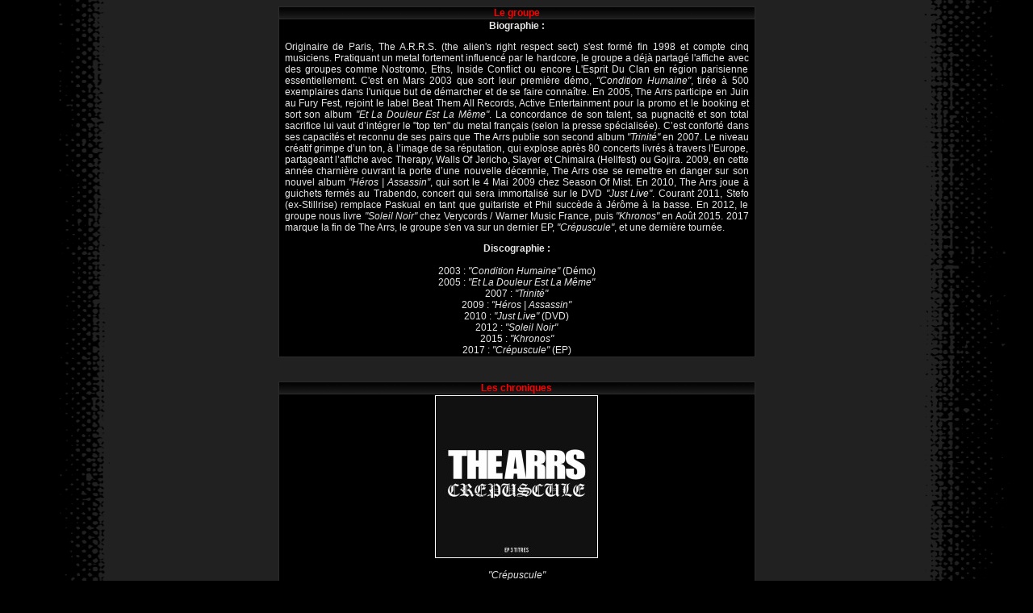

--- FILE ---
content_type: text/html
request_url: https://www.french-metal.com/chroniques/thearrs.html
body_size: 13250
content:
<html>
<head>
<title>The Arrs - Chroniques, biographie, discographie - www.french-metal.com</title>
<LINK REL=stylesheet HREF="folder.css" TYPE="text/css">
<META NAME="Description" CONTENT="Webzine & Association - Toute l'actualité de la scène metal française (chroniques, interviews, photos et reviews de concerts, annuaire de groupes, boutique en ligne, concours, mp3 et vidéos, compilations)">
<META NAME="Keywords" CONTENT="metal, Français, metal, Français, frenchmetal, annuaire, portail, musique, mp3, gratuit, téléchargement, télécharger, videos, chroniques, interviews, reports, reviews, concours, articles, eths, lofofora, mass hysteria, punish yourself, no return, aqme, gojira, dagoba, black bomb a, eyeless, l'esprit du clan, anorexia nervosa, loudblast, satan jokers, lyzanxia, gorod, benighted, sublime cadaveric decomposition, massacra, tagada jones, metallica, megadeth, korn, sepultura, soulfly, marilyn manson, slipknot, obituary, slayer, machine head, fear factory, rammstein, lacuna coil, nightwish, hatebreed, madball, biohazard, walls of jericho, suicidal tendencies, frenchcore, rapcore, hxc, death metal, hardcore, grindcore, black metal, sludge, doom, stoner, industriel, thrashcore, deathcore, eurockéennes, hellfest, printemps de bourges, wacken, graspop, metalcamp">
<META NAME="Language" CONTENT="fr">
<META NAME="Revisit-after" CONTENT="1 week">
<META NAME="Author" CONTENT="French Metal">
<META NAME="Robots" CONTENT="all"><meta http-equiv="Content-Type" content="text/html; charset=iso-8859-1">

<script language="JavaScript1.2">
function disableselect(e){
return false
}
function reEnable(){
return true
}
//if IE4+
document.onselectstart=new Function ("return false")
//if NS6
if (window.sidebar){
document.onmousedown=disableselect
document.onclick=reEnable
}
</script>

 

<SCRIPT LANGUAGE="JavaScript1.2">
function makevisible(cur,which){
if (which==0) cur.filters.alpha.opacity=100 
else cur.filters.alpha.opacity=80 }
</SCRIPT>

</STYLE>

</head>

<body bgcolor="#000000" text="#FF0000" link="#COCOCO" vlink="#COCOCO">

<center>
<table border="1" width="591" cellspacing="0" cellpadding="0" bordercolor="#2B2B2B" bgcolor=black class="a1">
 <tr><td background="fond.gif" class="border"><center><font color="red">
<b>Le groupe</b>
</tr></td>

<tr><td align=center class="border"><table width=98% class="a1"><tr><td align=center>
 
<b>Biographie : </b>
<p align=justify>
Originaire de Paris, The A.R.R.S. (the alien's right respect sect) s'est formé fin 1998 et compte cinq musiciens. Pratiquant un metal fortement influencé par le hardcore, le groupe a déjà partagé l'affiche avec des groupes comme Nostromo, Eths, Inside Conflict ou encore L'Esprit Du Clan en région parisienne essentiellement. C'est en Mars 2003 que sort leur première démo, <i>"Condition Humaine"</i>, tirée à 500 exemplaires dans l'unique but de démarcher et de se faire connaître. En 2005, The Arrs participe en Juin au Fury Fest, rejoint le label Beat Them All Records, Active Entertainment pour la promo et le booking et sort son album <i>"Et La Douleur Est La Même"</i>. La concordance de son talent, sa pugnacité et son total sacrifice lui vaut d’intégrer le "top ten" du metal français (selon la presse spécialisée). C’est conforté dans ses capacités et reconnu de ses pairs que The Arrs publie son second album <i>"Trinité"</i> en 2007. Le niveau créatif grimpe d’un ton, à l’image de sa réputation, qui explose après 80 concerts livrés à travers l’Europe, partageant l’affiche avec Therapy, Walls Of Jericho, Slayer et Chimaira (Hellfest) ou Gojira.

2009, en cette année charnière ouvrant la porte d’une nouvelle décennie, The Arrs ose se remettre en danger sur son nouvel album <i>"Héros | Assassin"</i>, qui sort le 4 Mai 2009 chez Season Of Mist. En 2010, The Arrs joue à guichets fermés au Trabendo, concert qui sera immortalisé sur le DVD <i>"Just Live"</i>. Courant 2011, Stefo (ex-Stillrise) remplace Paskual en tant que guitariste et Phil succède à Jérôme à la basse. En 2012, le groupe nous livre <i>"Soleil Noir"</i> chez Verycords / Warner Music France, puis <i>"Khronos"</i> en Août 2015. 2017 marque la fin de The Arrs, le groupe s'en va sur un dernier EP, <i>"Crépuscule"</i>, et une dernière tournée.
</p>

<b>Discographie : </b>
<br><br>
2003 : <i>"Condition Humaine"</i> (Démo)<br>
2005 : <i>"Et La Douleur Est La Même"</i><br>
2007 : <i>"Trinité"</i><br>
2009 : <i>"Héros | Assassin"</i><br>
 
2010 : <i>"Just Live"</i> (DVD)<br>
2012 : <i>"Soleil Noir"</i><br>
2015 : <i>"Khronos"</i><br>
2017 : <i>"Crépuscule"</i> (EP)
 

</table></table>

<br><br>
<center>
<table border="1" width="591" cellspacing="0" cellpadding="0" bordercolor="#2B2B2B" bgcolor=black class="a1">
 <tr><td background="fond.gif" class="border"><center><font color="red">
<b>Les chroniques</b>
</tr></td>

<tr><td align=center class="border"><table width=98% class="a1"><tr><td align=center>
 
<center><img src=https://www.french-metal.com/chroniques/thearrs8.jpg>

<br><br><i>"Crépuscule"</i>
<br><b>Note : </b>18/20
<br>
<p align=justify>
Quand j’ai appris que The Arrs allait sortir trois derniers morceaux avant de tirer sa révérence, bah moi, ce que j’ai tiré, c’est la gueule. Trois morceaux, ça craignait trop je trouvais alors… Et puis, je me suis dit "Merde, c’est The Arrs connard". Ouais, je me souviens du jour où j’ai découvert ce groupe, il y a une douzaine d’années, alors que j’étais ado, à une soirée, entouré de personnes qui avaient toutes au moins dix ans de plus que moi, et ça discutait de The Arrs. Moi, je ne disais rien, les yeux baissés sur ma Kro, bourré après la troisième, bien trop timide à l’époque pour avouer que j’étais le seul à ne pas connaître… Puis, ma charmante voisine de canapé (Nath de Beyond The Hatred, pour la petite anecdote), voyant que je ne connaissais visiblement pas, m’a raconté un peu l’histoire de ce groupe… Le lendemain, j’écoutais en boucle, et voilà, j’étais fan.<br><br>




Alors quand The Arrs sort trois derniers titres avant de partir, bah finalement, je trouve ça cool. Rien que l’idée en elle-même, c’est sympa sérieux. Ils prennent leur retraite mais offrent un dernier petit bout d’amour à partager. 3 chansons, 12 minutes, mais quand on est fan, on ne compte pas.




Voici donc ce dernier EP, <i>"Crépuscule"</i>. Ces trois morceaux, c’est un peu comme si on avait dû retenir les trois meilleurs d’un de leur album, pour faire simple. Dès le premier, <i>"À Jamais"</i>, ça envoie sec. Typiquement du The Arrs, tu peux pas faire plus du The Arrs j’ai envie de dire. Ce bon gros hardcore des familles, cette voix percutante, ces riffs qui donnent envie de distribuer des kicks sur son voisin, c’est ce que j’ai toujours adoré chez eux, et apparemment, ils feront ça jusqu’au bout. Les paroles <i>"demain ne meurt jamais"</i> (repose en paix Roger Moore, on s’en osef que c’était Pierce Brosnan dans ce James Bond) restent vraiment longuement en tête. 




Sur la deuxième piste, <i>"Brûle En Silence"</i>, on dénombre un peu plus de ralentissements et une voix qui tend parfois vers le metalcore, d’où le fait qu’elle soit celle que j’aime le moins. <br><br>




Et pour finir en beauté, <i>"#CrevezTous"</i>, je crois que c’est on ne peut plus clair. Alors là, on nage en pure violence pleine de haine, ça tabasse comme du death à la Suffocation, et la voix n’hésite pas non plus à s’essayer dans ce style (bonjour les growls), même si, là encore, ça reste du The Arrs, c’est-à-dire un groupe qui va nous manquer et que je suis profondément déçu de ne pas pouvoir aller voir en concert ce soir alors qu’ils jouent à côté de chez moi (boulot oblige). RIP en paix les sauvages !


</p>
<br>
<table width="526" class="a2"><tr><td></td><td width=70%><td>
<center>
 
<a target=_new href=mailto:grouge@french-metal.com>Grouge</a>
<br> Mai 2017</td></tr></table>


<br><br>



<img src=https://www.french-metal.com/chroniques/thearrs7.jpg>

<br><br><i>"Khronos"</i>
<br><b>Note : </b>16/20
<br>
<p align=justify>
Trois années se sont écoulées depuis le très cool <i>"Soleil Noir"</i>, et voilà que The Arrs revient casser la baraque avec un excellent <i>"Khronos"</i> qui signe un certain retour aux sources. Retour aux sources, pourquoi ? Tout simplement parce que The Arras ne m'avait pas autant fouetté les tétons depuis <i>"...Et La Douleur Est La Même"</i>, sorti en 2005. En effet, bien que ce groupe parisien ne m'ait jamais déçu, j'avais senti une certaine baisse de régime ces derniers temps, avec <i>"Héros | Assassin"</i> notamment. Mais ça, c'était avant.<br><br>


Ce qui m'a marqué avec ce cinquième album, c'est la maturité enfin omniprésente chez The Arrs, chez qui certains auraient parfois pu reprocher un côté "teenager". Non là vraiment, on sent un vrai boulot pro de la part de vrais adultes, avec des couilles. Leur hargne se ressent bien plus, on est même souvent plus proche du hardcore (sauce Esprit Du Clan) que du metalcore. L'album est plus violent que les précédents, mais les mélodies sont aussi plus recherchées, plus originales, voire parfois bien techniques, comme sur <i>"IV Horizons"</i>. On remarque également un choix appréciable au niveau des textes, puisque nos amis parigots abordent dans leurs lyrics l'intéressant sujet du temps qui passe, du destin de chacun etc... <br><br>


Les bonnes nouvelles ne s'arrêtent pas là. En effet, ce cinquième opus a été produit aux côtés de Francis Caste, aux Studios Sainte-Marthe, qui avait déjà vu naître les trois premiers albums du groupe. La belle carrière du groupe leur permet également de nous offrir quelques guests franchement bienvenus : Alex de Obey The Brave sur <i>"Hors Norme"</i>, l'onctueux Julien Truchan de Benighted sur la très réussie <i>"Khrònos"</i>, mais aussi et peut-être surtout la présence de Poun de Black Bomb Ä sur l'excellentissime <i>"Prophétie"</i>, sans doute la meilleure piste de l'album, où vous aurez même droit à un passage du discours d'intronisation de Jean Moulin au Panthéon, par l'inoubliable André Malraux et sa célèbre voix rauque (oui, je suis un garçon très cultivé).<br><br>


Bref, quel plaisir de retrouver The Arrs qui fait du The Arrs, sans changer les bonnes recettes qui ont fait le succès du groupe, mais avec une trépidante évolution qui ne laissera pas vos caleçons / strings indifférents ! En d'autres termes, une attente qui valait carrément le coup.


</p>
<br>
<table width="526" class="a2"><tr><td></td><td width=70%><td>
<center>
 
<a target=_new href=mailto:grouge@french-metal.com>Grouge</a>
<br> Septembre 2015</td></tr></table>


<br><br>




<img src=https://www.french-metal.com/chroniques/thearrs6.jpg>

<br><br><i>"Soleil Noir"</i>
<br><b>Note : </b>17,5/20
<br>
<p align=justify>
Je les avais vus en 2007, dans une petite salle de ma commune qui se voyait accueillir une fois par mois un concert hardcore avec des groupes énormissimes venant parfois de loin grâce à des formations locales passionnées et investies. Je me savais donc aimer The Arrs sans pour autant en suivre le parcours de près. C’est donc avec un certain plaisir que j’ai découvert ce <i>"Soleil Noir"</i> dans son packaging promo, avec l’artwork devant et au dos, un sérieux message d’avertissement quant à la protection de son contenu (CD watermarké, Google vous répondra si vous ne savez pas trop de quoi il s’agit). Un peu tiré par les cheveux, mais c’est bien connu les chroniqueurs sont des voleurs. Bref passons ce détail et penchons-nous sur la musique justement.
<br><br>
Pour ne rien vous cacher j’en ai encore les poils de fesses frisés. Tout commence avec <i>"Du Berceau A La Tombe"</i>. Vous allez rapidement constater que l’album tourne autour d’un thème précis, à savoir tout ce qui se rapproche du concept de la "fin". Dans un style plutôt hardcore ascendant metal, le groupe nous rassure tout de suite : ça va défourailler sec ! On atterrit dans un registre plus metalcore avec <i>"L’âme La Plus Noire"</i>, plus mélodique aussi. Tout comme <i>"Mon Epitaphe"</i> et <i>"Fahrenheit"</i> où un magnifique chant clair s’invite, plus que convaincant, ou encore <i>"Paranoïa"</i>  et son refrain somme toute, charmeur et implacable (impeccable ?). Ca fait l’effet d’une pastèque sur une tête,  ça explose, et ça fait mal. Je parle là de <i>"Le Triomphe De La Mort"</i> et son rythme violemment effréné  soutenu par, je ne l’ai pas encore dit, un son de circonstance ! On retrouve une patte follement hardcore sur <i>"Décembre Acide"</i> d’une part grâce aux riffs et aux chœurs mais également grâce à ses dissonances à la The Chariot. Un tout petit peu d’espoir avec le titre <i>"Invincible"</i> et son énergie à la fois très HxC et metalcore avant de se prendre une dernière rouste avec <i>"Authentiques Indignés"</i>, probablement le titre le plus "authentique" lui aussi, de cette galette. Petit bémol toutefois, un <i>"1781"</i> un peu trop lourd, j’entends par là un peu trop monocorde par rapport aux performances vocales livrées sur les autres morceaux (on trouvera cependant un refrain accrocheur et musicalement sympathique) et un <i>"Amants Damnés"</i> que l’on remarquera moins, dû à une personnalité moindre que le reste de la galette. Ceci étant, ces deux titres restent, individuellement, de très bonne qualité.
<br><br>
Mais alors que retient-on de ce <i>"Soleil Noir"</i> ? Le thème, les riffs, les vocaux, le son, le punch et même l’artwork. Oui, The Arrs vient de nous livrer un album complet, précis, pensé et majestueusement exécuté. Le genre de skeud qui n’aura probablement pas le temps de prendre la poussière. 


</p>
<br>
<table width="526" class="a2"><tr><td></td><td width=70%><td>
<center>
 
<a target=_new href=mailto:kevin@french-metal.com>Kévin</a>
<br> Novembre 2012</td></tr></table>


<br><br>



<center><img src=https://www.french-metal.com/chroniques/thearrs5.jpg>

<br><br><i>"Just Live"</i>
<br><b>Note : </b>17/20
<br>
<p align=justify>
Les Parisiens nous avaient prévenus : le concert du 10 Octobre 2009 au Trabendo allait être filmé en vue du tournage d’un DVD. 
Le 30 Avril, c’est chose faite, le DVD est disponible, en téléchargement uniquement. Et ça, c’est la première chose qui mérite d’être notée : le groupe laisse le choix aux fan, ils peuvent être des héros, et payer pour le téléchargement, mais un prix que le héro fixe lui-même, sur une fourchette qui va de 2 à 20 euros, ou l’on peut être un assassin, et télécharger gratuitement le live. <i>"Héros/Assassin"</i>, comme le dernier album du groupe, bien évidemment. 
Une heure treize de live. Comme le dit tout simplement le titre <i>"Just Live"</i>. Pas de fioriture, mais des braves venant prodiguer ce qu’ils savent faire de mieux, de la musique. 

<br><br>
<i>Le son et l’image.</i> <br>
A l’introduction de <i>"Heros/Assasin"</i>, une lumière rouge venant de la scène, laissant apercevoir dans le public des bras levés acclamant et oyant leurs hérauts apportant la sainte parole. 
Quatre hérauts, stoïques, attendant leur roi d’arme. Et la lumière passe au blanc. 

Et d’un coup, non, ce n’est plus l’opéra, mais le chaos. A déconseiller aux épileptiques. Des images qui s’enchaînent, qui déferlent, nous montrant à la suite Paskual, Jérôme, Pierre, bien sûr Toki et sa batterie. Et du fond de la scène, Niko débarque, encapuché, nous martelant les paroles de <i>"Cannibale"</i>. Et déjà, un fan s’élance de la scène pour slammer. 
Alors, une chanson, certes, mais que peut-on déjà dire de ce DVD. Le teaser nous avait déjà fait saliver, et le reste ne trahit pas, une qualité à faire pâlir certains studios. HK Team et NRV Team, les équipes ayant filmé le concert, méritent vraiment qu’on leur tire son chapeau. Tout comme les hommes de l’ombre, Alexis Sevenier, responsable lumières, et Vincent et Denis Sananikone, ingé son live et mix pour le DVD. Parce que oui, sans ces personnes, on ne pourrait pas se délecter d’une telle prestation. 

Parce que oui, c’est comme si on y était… Ce qui est d’ailleurs est peu triste de regarder ce live sur l’ordinateur (mais bon, je suis sûre que les plus doués que moi en informatique, ce qui n’est pas bien difficile, auront vite fait de relier leur ordinateur à leur télé, pour mater ce live sur un écran digne de ce nom). Parce qu’un 11 pouces, c’est vraiment frustrant. 
<br><br>
Niveau qualité du son (oui, parce que j’aime passer du coq à l’âne), je me suis surprise à me dire "Ah tiens, je comprends enfin les paroles quand Niko chante". C’est pour dire les efforts qui ont été mis pour obtenir un son aussi bon, parfait osera-je dire ? Un son qui peut étonner par sa clarté. Un son qui nous laisse même distinguer les différents timbres de voix des palefreniers du public auxquels Niko passe gracieusement le micro, sur <i>"De Ma Plume"</i>. 

Et puis, l’autre qualité de ce live, c’est aussi la transparence. Je m’explique : on voit vraiment tout comme si on y était. A savoir le public qui monte sur scène pour faire un coup de mosh, et que les videurs invitent gentiment à retourner dans la fosse. On voit la sueur sur le front des membres. La sueur et les headbangs des furieux du premier rang. 
Je l’ai déjà dit, mais ça vaut le coup que je me répète. <i>"Just Live"</i>. Et c’est exactement ça, un live, comme si on y était. On rajoute rien, on laisse ça tel quel. Et après tout, c’est tout ce qu’on demande. Panem et circenses, Hardcore et moshpit. 

<br><br>
Alors parce que oui ? On pourrait dire quoi d’autre ? Que y a une bonne communication avec le public, y a pas à dire, qu’on sent que ça leur fait plaisir d’être sur scène, de tourner pour le DVD. Et en même temps, on sent que c’est pas du surjoué, qu’ils restent naturels. Et ceux qui étaient présents sur d’autres dates l’attesteront. 
Parmi les performances techniques qui me marquent particulièrement, c’est notamment sur <i>"Prêcheur"</i>, où la lumière est en osmose avec la batterie, on fait face à des plongés quand la caméra filme le public, des contre-plongées quand c’est au tour du show d’être filmé. 
Et si y a un bien un terme technique qui peut résumer tout le DVD, c’est celui de caméra subjective, à savoir que la caméra remplace le regard des participants. Quand on regarde <i>"Just Live"</i>, on n’est pas qu’un simple freak devant son ordinateur, on est présent, on est au Trabendo, et on se balance furieusement sur sa chaise. J’ai même envie de dire que c’est comme si on se sentait dans les vidéo de concert de hardcore Américains, de l’ultra violence à l’état pur, impression qui naît quand on voit comment le public est filmé. Et le DVD se termine par la chanson dont Niko dit que ça fait "10 ans qu’elle les suit", la bien nommée <i>"Passion"</i>. La chanson par laquelle j’ai connu The Arrs, quand j’avais 14 ans. 
<br><br>
Bon, alors, je vais arrêter de dire des trucs gentils, parce qu’on va croire que j’ai été payée pour de la dithyrambe. Alors qu’en fait, c’est le contraire (eh oui, je suis une héroïne). 
Pour dire vrai, j’ai jamais vraiment été friande des DVD de concerts, pour la simple et bonne raison que je préfère aller directement au concert. Donc, ce que je vais simplement dire que ce <i>"Just Live"</i>, c’est tout simplement la meilleure séance de rattrapage qui puisse être si l’on a loupé son option The Arrs. Parce que sans mentir, sans tricher, on voit réellement ce que donne le groupe en live, des bêtes de scène, qui aiment leur public, et qui le leur font comprendre. Des artistes comme on aimerait en voir plus souvent, des artistes sur qui on devrait prendre exemple. 
Alors pour ce beau cadeau, on peut dire merci à l’humilité de The Arrs, merci à tous les gens qui ont fait que ce concert au Trabendo en valait les peine, ceux que j’ai cités auparavant. Et ceux qui n’étaient pas spécialement fan à l’origine, ne pourront être que conquis par ces chevaliers du hardcore français. 
</p>
<br>
<table width="526" class="a2"><tr><td></td><td width=70%><td>
<center>
 
<a target=_new href=mailto:epo@french-metal.com>ePo</a>
<br> Mai 2010</td></tr></table>


<br><br>

<center><img src=https://www.french-metal.com/chroniques/thearrs4.jpg>
<br><br><i>"Héros | Assassin"</i>
<br><b>Note : </b>17/20
<br>
<p align=justify>
Voici le quatrième album des The Arrs depuis 2003. Très productif ce groupe. Je connaissais de nom, mais j'étais loin de penser qu'ils avaient déjà parcouru ce chemin ! J'écoute une fois l'album et ça me fait vraiment penser à Eths assez vite dans cette façon de crier tous ces poumons, tout ce qu'on a en soi s'évacuer et avec ces riffs de guitare et ces coups de batterie tonitruants, nous emplir complètement le crâne de leur son, comme un venin dont on ne pourrait enlever tellement il est fort et puissant.
<br><br>
Une grande vitalité dans cette musique donc, est ce que ça fait vraiment l'efficacité ? Pas toujours mais là ça ne sonne pas comme tous ces groupes "beuglants" comme les appelle ma mère, il y a quelque chose derrière, les paroles sont riches, ils s'inspirent de la mythologie aussi. <i>"Le Ciel Des Uns Est L'enfer Des Autres"</i>, onzième chanson du groupe sur cet album qui sonne comme une lamentation religieuse est vraiment excellente, le rythme lent de certains instruments vont avec les autres et la voix nous dit d'avancer, de continuer ce chemin même quand c'est dur. Il est vrai que quand on écoute l'album, ce sont des paroles sombres, c'est pour cela que ça m'a directement fait penser à Eths. Je me rappelle leur maxi <i>"Samantha"</i> qui nous plongeait dans le désespoir, déchéance même d'une prostituée. Y'a t-il de l'espoir ici ? Hum, à l'écoute du dernier morceau, des dernières secondes, non, c'est le silence total, comme quand on meurt... !
C'est beau tout de même le démarrage de <i>"Heros Assassin"</i>, cette musique au violon, ça me rappelle certains films dont je ne pourrais citer les noms, ça fait très cinématographique. La musique au cinéma sert à servir l'image, la musique seule sert à nous faire voir des images. Cela est son but, tous les groupes n'y arrivent pas, en tout cas, là c'est carrément une histoire qu'on vit, la musique va à 100 à l'heure qu'on n'a même pas le temps de respirer. L'album est assez court, 12 titres mais assez longs pour nous faire comprendre l'enfer ! Certains poètes tels Nerval ou Mallarmé surtout faisaient référence à des mythes anciens dans des textes riches, The Arrs le fait aussi vraiment bien. Il est vrai que dans le metal, on n'entend pas toujours la voix tellement celle-ci est forte mais là tout est clair, cela va avec la qualité aussi de l'enregistrement. Le groupe bénéficie d'un bon label, celui-ci ne s'est pas trompé, The Arrs est très bon et se donne à fond dans leur musique. Chacun des musiciens nous bombarde littéralement mais pas gratuitement attention ! Ils ont leur style même si on peut voir un peu de L'Esprit Du Clan, de Eths déjà cité, ou bien de Gojira. C'est bien l'un des groupes les plus en vue de la scène metal française et ils ont pu tourner avec les plus grands, ce qui a pu leur servir pour enrichir leur son et faire quelque chose de tout à fait intéressant. 
<br><br>
L'album de la maturité que ce <i>"Heros | Assassin"</i>, ce n'est pas un éloge pour faire plaisir au groupe mais y'a vraiment pas de fausse note, ils nous pondent même une musique en znglais (<i>"Sacrifice"</i>) dans cette sonorité française jusqu'alors et juste après celle-ci d'une grande vivacité justement vient une chanson d'une extrême douceur, <i>"Martyres"</i>, sans la moindre parole, de la guitare seulement : une sorte d'entr'act avant de nous replonger dans leur <i>"Sombre Univers"</i>.
</p>
<br>
<table width="526" class="a2"><tr><td></td><td width=70%><td>
<center>
 
<a target=_new href=mailto:davydeush@french-metal.com>Davydeush</a>
<br> Mai 2009</td></tr></table>


<br><br>


<center><img src=https://www.french-metal.com/chroniques/thearrs3.jpg>

<br><br><i>"Trinité"</i>
<br><b>Note : </b>17/20
<br>
<p align=justify>
A peine un an et demi après la sortie de leur premier album, nous voici donc en présence de <i>"Trinité"</i>, l’album qui confirmera si The A.R.R.S n’était qu’un combo prometteur ou un groupe sur lequel il faudrait réellement compter. Du moins, sur la durée, car avouons que depuis ces débuts, le groupe s’est petit à petit taillé une solide réputation (à juste titre). 
The A.R.R.S est de retour, et qu’on se le dise, ça va faire mal. 

La production est énorme, rien à redire. Techniquement le groupe a évolué : les vocaux ont largement progressé, la basse et beaucoup plus présente (<i>"Redemption"</i>, à écouter absolument, la basse étant ravageuse). La batterie semble, elle, plus naturelle que sur <i>"Et La Douleur Est La Même"</i>. 
<br><br>
Côté son je trouve l'album un poil plus posé que le précédent... certes toujours tres violent mais quelques lignes mélodiques font leur apparition, ainsi que quelques rares passages chantés. Mais attention le groupe continue à nous fournir sa boucherie et Nico à poser son chant rageur (toujours en français, excepté sur quelques rares phrasés). L'intro est sympathique, loin du brouhaha (ou des cris) inutile que l’on a l’habitude d’entendre, pour mieux nous faire exploser le premier morceau à la figure. Mais elle finit finalement par passer inaperçu. Très vite on entre dans le vif du sujet, et les tueries aux refrains implacables telles que ceux d’<i>"Ennemis"</i> ou <i>"Delivrance"</i> s’enchaînent (un peut trop) facilement. Arrive le morceau si justement nommé <i>"Interlude"</i> qui est une idée de génie. Ce seul morceau court, calme et melodique nous permet de faire une pause, histoire de se remettre et d'assimiler la déflagration que l'on vient de subir pour repartir de plus belle dans le son du quintette. La compo n'a certe rien d'extraordinaire, mais son placement et ça nature sont donc extraordinairement judicieux. S’ensuit une nouvelle claque ! Cette dernière marquant méchamment. L'album finit sur deux morceaux tout simplement énormes <i>"Hunted By Your Sins"</i> et <i>"A L'aube Du Dernier Jour"</i>. Comme si le groupe avait voulu marquer définitivement sa présence dans les esprits. 
Dans les defauts on notera peut-être un album un peu court et des compos qui s'enchaînent parfois un peu trop discrètement (quoi que ces défauts decoulent sûrement de l'incroyable fluidité de l'ensemble et du fait que le groupe nous entraîne parfaitement dans ces compos). 
<br><br>
Bref, The A.R.R.S était attendu au tournant et prouve avec cet album qu'il n'a plus à faire ces preuves. Le groupe ne fait peut etre pas assez preuve d’originalité (certains le trouveront peut erte même répétitif) mais est des plus efficaces. L’album promet notamment de belles cessions live, on sent que c’est une fois de plus sur scène que les compos prendront réellement leur ampleur. A moins d'être totalement allergique au metalcore on ne peut passer à côté de l'un des plus grands groupes de la scène française dans le domaine. 
</p>
<br>
<table width="526" class="a2"><tr><td></td><td width=70%><td>
<center>
 
<a target=_new href=mailto:adrien8@french-metal.com>Adrien#8</a>
<br> Février 2007</td></tr></table>


<br><br>

<center><img src=https://www.french-metal.com/chroniques/thearrs2.jpg>

<br><br><i>"Et La Douleur Est La Même"</i>
<br><b>Note : </b>16/20
<br>
<p align=justify>
Voilà quasiment deux ans jour pour jour, je découvrais The A.R.R.S en chroniquant leur première démo et je leur promettais un bel avenir, dans le HxC notamment. Depuis le temps, de l'eau a coulé sous les ponts et The A.R.R.S s'est imposé sur la scène nationale à travers plusieurs prestations scèniques énergiques ici et là. Il ne restait plus qu'au groupe qu'à étoffer sa discographie avec un premier album. 
<br><br>
Avec le désormais reconnu duo Francis Caste (enregistrement) et Jean-Pierre Bouquet (mastering), le combo s'est doté de professionnels en la matière pour son premier opus et le résultat est largement de niveau international. La production est peut-être un peu trop "métallique" pour du HxC dans le sens où les instruments ont un son très clair et très propre mais ce n'est qu'un détail. L'important est ailleurs. A travers ces dix titres (une intro, neuf chansons, une outro), The A.R.R.S reprend les ingrédients de sa première démo et nous balance à la face un metal-HxC incisif et qui plus est, accompagné de paroles en français, ce qui est relativement rare dans ce créneau musical. Plus qu'un album à écouter dans son lecteur CD, cet album semble plutôt taillé pour la scène, tous les titres sont assez directs et promettent d'être efficaces. <i>"Et La Douleur Est La Même"</i> est, à une moindre échelle, ce qu'est <i>"Vulgar Display Of Power"</i> pour Pantera, un album qui ne brille pas forcément par des prouesses musicales et une originalité criante, mais un album pensé pour le live. Quelques titres sont plus redoutables que d'autres, comme <i>"De Ma Plume"</i>, <i>"Passion"</i>, <i>"Le Mal Par le Mal"</i> et <i>"Et La Douleur Est La Même"</i>. 
<br><br>
De la douleur il en question car The A.R.R.S fait mal et qu'on se le dise, les Parisiens jouent désormais dans la cour des grands, cet album en est la preuve parfaite : agressivité, maîtrise et efficacité. On ne peut que leur souhaiter le meilleur. Le CD sera dans les bacs dans quelques jours, vous savez ce qu'il vous reste à faire !
</p>
<br>
<table width="526" class="a2"><tr><td></td><td width=70%><td>
<center>
 
<a target=_new href=mailto:Petebull@french-metal.com>Petebull</a>
<br> Août 2005</td></tr></table>


<br><br>

<center>
 
<center><img src=https://www.french-metal.com/chroniques/thearrs.jpg>

<br><br>
<i>"Condition Humaine"</i>
<br><b>Note : </b>14/20<br>
<p align=justify>
Décidément la scène hardcore parisienne est un bourbier de groupes autant bons les uns que les autres. The A.R.R.S. n'échappent pas à la règle puisqu'ils nous viennent de la capitale. Ils devraient s'imposer assez rapidement dans le milieu avec leur metal hardcore. Leur première démo, <i>"Condition Humaine"</i>, comporte donc 4 titres, dont 3 enregistrés en 2002 et 1 en 2003. Tous les ingrédients sont réunis : une batterie énorme, des rythmiques purement hardcore, des passages limite hardcore torturé, une voix tantôt gueulée tantôt parlée façon Reuno de Lofofora, des riffs péchus et une production plutôt bonne, mis à part sur le dernier titre, <i>"Gravés Sur La Pierre"</i>. A noter que les 4 titres sont chantés en français, chose assez rare pour être signalée, ce qui nous rappelle quelque part L'Esprit Du Clan et ce qui nous donne surtout des refrains entêtants comme sur "Unité" : <i>"HxC / préserver l'Unité"</i>. Le morceau le plus abouti est sans doute <i>"Passion"</i>. Après une intro instrumentale qui pourrait faire penser à du black metal, arrivent ces quelques mots : <i>"Dévorés par la passion"</i> et nous voilà plongés dans un metal hardcore aux couleurs de Arkangel. Dommage que le dernier titre sonne différemment des 3 autres, cela aurait rendu le tout homogène, mais ce n'est pas cette fausse note qui remettra en cause la qualité des compos. Aux inconditionnels du HxC, suivez ce groupe de près car il risque de faire mal dans le futur ... Aux autres qui ont du mal avec le HxC, passez votre chemin !
</p>
<br>
<table width="526" class="a2"><tr><td></td><td width=70%><td>
<center>
 
<a target=_new href=mailto:Petebull@french-metal.com>Petebull</a>
<br> Août 2003</td></tr></table></table>

</td></tr>
</table></table>



<br><br>
<center>
<table border="1" width="591" cellspacing="0" cellpadding="0" bordercolor="#2B2B2B" bgcolor=black class="a1">
 <tr><td background="fond.gif" class="border"><center><font color="red">
<b>Conclusion</b>
</tr></td>

<tr><td align=center class="border"><table width=98% class="a1"><tr><td align=center>
 
<b>A écouter : </b><a target=_new href=https://www.french-metal.com/mp3/thearrs/The_ARRS_-_Le_Ciel_Des_Uns_Est_L_Enfer_Des_Autres.mp3>Le Ciel Des Uns Est L'enfer Des Autres</a> (2009)
<br><br>
<b>L'interview : </b><a href=/interviews/thearrs_4.html>Toki</a>
<br><br>
<b>Le site officiel : </b><a target=_new href=http://www.thearrsmetal.com>www.thearrsmetal.com</a>
</table></table>

<br><div class="a2a_kit a2a_kit_size_32 a2a_default_style" style="margin: 0 auto; width: 144px;"><a class="a2a_button_facebook"></a><a class="a2a_button_twitter"></a><a class="a2a_button_email"></a><a class="a2a_dd" href="https://www.addtoany.com/share"></a></div><script>var a2a_config = a2a_config || {};a2a_config.icon_color = "#404040,#ff0000";a2a_config.locale = "fr";</script><script async src="https://static.addtoany.com/menu/page.js"></script><br><br><center><a href="javascript: history.go(-1)"><img src=https://www.french-metal.com/chroniques/retour.gif BORDER=0 style="filter:alpha(opacity=80)" onMouseover="makevisible(this,0)" onMouseout="makevisible(this,1)" class=no></a>

</body>
</html>